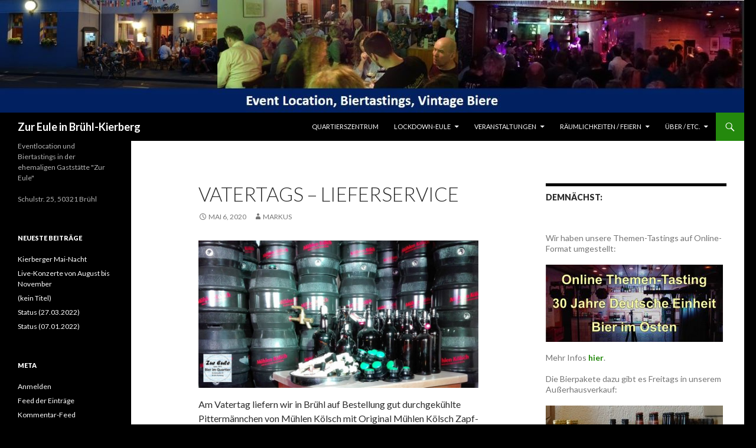

--- FILE ---
content_type: text/html; charset=UTF-8
request_url: http://eule-kierberg.de/vatertags-lieferservice
body_size: 7415
content:
<!DOCTYPE html>
<!--[if IE 7]>
<html class="ie ie7" lang="de">
<![endif]-->
<!--[if IE 8]>
<html class="ie ie8" lang="de">
<![endif]-->
<!--[if !(IE 7) & !(IE 8)]><!-->
<html lang="de">
<!--<![endif]-->
<head>
	<meta charset="UTF-8">
	<meta name="viewport" content="width=device-width">
	<title>Vatertags &#8211; Lieferservice | Zur Eule in Brühl-Kierberg</title>
	<link rel="profile" href="http://gmpg.org/xfn/11">
	<link rel="pingback" href="http://eule-kierberg.de/xmlrpc.php">
	<!--[if lt IE 9]>
	<script src="http://eule-kierberg.de/wp-content/themes/twentyfourteen/js/html5.js"></script>
	<![endif]-->
	<link rel='dns-prefetch' href='//fonts.googleapis.com' />
<link rel='dns-prefetch' href='//s.w.org' />
<link href='https://fonts.gstatic.com' crossorigin rel='preconnect' />
<link rel="alternate" type="application/rss+xml" title="Zur Eule in Brühl-Kierberg &raquo; Feed" href="http://eule-kierberg.de/feed" />
<link rel="alternate" type="application/rss+xml" title="Zur Eule in Brühl-Kierberg &raquo; Kommentar-Feed" href="http://eule-kierberg.de/comments/feed" />
<link rel="alternate" type="text/calendar" title="Zur Eule in Brühl-Kierberg &raquo; iCal Feed" href="http://eule-kierberg.de/events/?ical=1" />
<link rel="alternate" type="application/rss+xml" title="Zur Eule in Brühl-Kierberg &raquo; Vatertags &#8211; Lieferservice-Kommentar-Feed" href="http://eule-kierberg.de/vatertags-lieferservice/feed" />
		<script type="text/javascript">
			window._wpemojiSettings = {"baseUrl":"https:\/\/s.w.org\/images\/core\/emoji\/13.0.1\/72x72\/","ext":".png","svgUrl":"https:\/\/s.w.org\/images\/core\/emoji\/13.0.1\/svg\/","svgExt":".svg","source":{"concatemoji":"http:\/\/eule-kierberg.de\/wp-includes\/js\/wp-emoji-release.min.js?ver=5.6.16"}};
			!function(e,a,t){var n,r,o,i=a.createElement("canvas"),p=i.getContext&&i.getContext("2d");function s(e,t){var a=String.fromCharCode;p.clearRect(0,0,i.width,i.height),p.fillText(a.apply(this,e),0,0);e=i.toDataURL();return p.clearRect(0,0,i.width,i.height),p.fillText(a.apply(this,t),0,0),e===i.toDataURL()}function c(e){var t=a.createElement("script");t.src=e,t.defer=t.type="text/javascript",a.getElementsByTagName("head")[0].appendChild(t)}for(o=Array("flag","emoji"),t.supports={everything:!0,everythingExceptFlag:!0},r=0;r<o.length;r++)t.supports[o[r]]=function(e){if(!p||!p.fillText)return!1;switch(p.textBaseline="top",p.font="600 32px Arial",e){case"flag":return s([127987,65039,8205,9895,65039],[127987,65039,8203,9895,65039])?!1:!s([55356,56826,55356,56819],[55356,56826,8203,55356,56819])&&!s([55356,57332,56128,56423,56128,56418,56128,56421,56128,56430,56128,56423,56128,56447],[55356,57332,8203,56128,56423,8203,56128,56418,8203,56128,56421,8203,56128,56430,8203,56128,56423,8203,56128,56447]);case"emoji":return!s([55357,56424,8205,55356,57212],[55357,56424,8203,55356,57212])}return!1}(o[r]),t.supports.everything=t.supports.everything&&t.supports[o[r]],"flag"!==o[r]&&(t.supports.everythingExceptFlag=t.supports.everythingExceptFlag&&t.supports[o[r]]);t.supports.everythingExceptFlag=t.supports.everythingExceptFlag&&!t.supports.flag,t.DOMReady=!1,t.readyCallback=function(){t.DOMReady=!0},t.supports.everything||(n=function(){t.readyCallback()},a.addEventListener?(a.addEventListener("DOMContentLoaded",n,!1),e.addEventListener("load",n,!1)):(e.attachEvent("onload",n),a.attachEvent("onreadystatechange",function(){"complete"===a.readyState&&t.readyCallback()})),(n=t.source||{}).concatemoji?c(n.concatemoji):n.wpemoji&&n.twemoji&&(c(n.twemoji),c(n.wpemoji)))}(window,document,window._wpemojiSettings);
		</script>
		<style type="text/css">
img.wp-smiley,
img.emoji {
	display: inline !important;
	border: none !important;
	box-shadow: none !important;
	height: 1em !important;
	width: 1em !important;
	margin: 0 .07em !important;
	vertical-align: -0.1em !important;
	background: none !important;
	padding: 0 !important;
}
</style>
	<link rel='stylesheet' id='wp-block-library-css'  href='http://eule-kierberg.de/wp-includes/css/dist/block-library/style.min.css?ver=5.6.16' type='text/css' media='all' />
<link rel='stylesheet' id='twentyfourteen-lato-css'  href='https://fonts.googleapis.com/css?family=Lato%3A300%2C400%2C700%2C900%2C300italic%2C400italic%2C700italic&#038;subset=latin%2Clatin-ext' type='text/css' media='all' />
<link rel='stylesheet' id='genericons-css'  href='http://eule-kierberg.de/wp-content/themes/twentyfourteen/genericons/genericons.css?ver=3.0.3' type='text/css' media='all' />
<link rel='stylesheet' id='twentyfourteen-style-css'  href='http://eule-kierberg.de/wp-content/themes/twentyfourteen/style.css?ver=5.6.16' type='text/css' media='all' />
<!--[if lt IE 9]>
<link rel='stylesheet' id='twentyfourteen-ie-css'  href='http://eule-kierberg.de/wp-content/themes/twentyfourteen/css/ie.css?ver=20131205' type='text/css' media='all' />
<![endif]-->
<link rel='stylesheet' id='tablepress-default-css'  href='http://eule-kierberg.de/wp-content/plugins/tablepress/css/default.min.css?ver=1.9' type='text/css' media='all' />
<script type='text/javascript' src='http://eule-kierberg.de/wp-includes/js/jquery/jquery.min.js?ver=3.5.1' id='jquery-core-js'></script>
<script type='text/javascript' src='http://eule-kierberg.de/wp-includes/js/jquery/jquery-migrate.min.js?ver=3.3.2' id='jquery-migrate-js'></script>
<link rel="https://api.w.org/" href="http://eule-kierberg.de/wp-json/" /><link rel="alternate" type="application/json" href="http://eule-kierberg.de/wp-json/wp/v2/posts/1026" /><link rel="EditURI" type="application/rsd+xml" title="RSD" href="http://eule-kierberg.de/xmlrpc.php?rsd" />
<link rel="wlwmanifest" type="application/wlwmanifest+xml" href="http://eule-kierberg.de/wp-includes/wlwmanifest.xml" /> 
<meta name="generator" content="WordPress 5.6.16" />
<link rel="canonical" href="http://eule-kierberg.de/vatertags-lieferservice" />
<link rel='shortlink' href='http://eule-kierberg.de/?p=1026' />
<link rel="alternate" type="application/json+oembed" href="http://eule-kierberg.de/wp-json/oembed/1.0/embed?url=http%3A%2F%2Feule-kierberg.de%2Fvatertags-lieferservice" />
<link rel="alternate" type="text/xml+oembed" href="http://eule-kierberg.de/wp-json/oembed/1.0/embed?url=http%3A%2F%2Feule-kierberg.de%2Fvatertags-lieferservice&#038;format=xml" />


<!-- This site is optimized with the Schema plugin v1.7.3 - https://schema.press -->
<script type="application/ld+json">{"@context":"http:\/\/schema.org\/","@type":"BlogPosting","mainEntityOfPage":{"@type":"WebPage","@id":"https:\/\/eule-kierberg.de\/vatertags-lieferservice"},"url":"https:\/\/eule-kierberg.de\/vatertags-lieferservice","headline":"Vatertags - Lieferservice","datePublished":"2020-05-06T07:27:12+00:00","dateModified":"2021-02-01T09:47:02+00:00","publisher":{"@type":"Organization","@id":"https:\/\/eule-kierberg.de\/#organization","name":"Zur Eule - Bier im Quartier","logo":{"@type":"ImageObject","url":"http:\/\/eule-kierberg.de\/wp-content\/uploads\/2019\/01\/LOGO2019.jpg","width":600,"height":60}},"articleSection":"Uncategorized","description":"Am Vatertag liefern wir in Brühl auf Bestellung gut durchgekühlte Pittermännchen von Mühlen Kölsch mit Original Mühlen Kölsch Zapf-Garnitur aus (EUR 28 plus EUR 25 Pfand). Kontakt: info@eule-kierberg.de","author":{"@type":"Person","name":"Markus","url":"https:\/\/eule-kierberg.de\/author\/markus"}}</script>

<meta name="tec-api-version" content="v1"><meta name="tec-api-origin" content="http://eule-kierberg.de"><link rel="https://theeventscalendar.com/" href="http://eule-kierberg.de/wp-json/tribe/events/v1/" /><style type="text/css" id="custom-background-css">
body.custom-background { background-color: #000000; }
</style>
	<link rel="icon" href="http://eule-kierberg.de/wp-content/uploads/2021/01/cropped-Bild3-32x32.png" sizes="32x32" />
<link rel="icon" href="http://eule-kierberg.de/wp-content/uploads/2021/01/cropped-Bild3-192x192.png" sizes="192x192" />
<link rel="apple-touch-icon" href="http://eule-kierberg.de/wp-content/uploads/2021/01/cropped-Bild3-180x180.png" />
<meta name="msapplication-TileImage" content="http://eule-kierberg.de/wp-content/uploads/2021/01/cropped-Bild3-270x270.png" />
</head>

<body class="post-template-default single single-post postid-1026 single-format-standard custom-background tribe-no-js tribe-theme-twentyfourteen header-image singular">
<div id="page" class="hfeed site">
		<div id="site-header">
		<a href="http://eule-kierberg.de/" rel="home">
			<img src="http://eule-kierberg.de/wp-content/uploads/2025/05/Startbild.jpg" width="1260" height="191" alt="Zur Eule in Brühl-Kierberg">
		</a>
	</div>
	
	<header id="masthead" class="site-header" role="banner">
		<div class="header-main">
			<h1 class="site-title"><a href="http://eule-kierberg.de/" rel="home">Zur Eule in Brühl-Kierberg</a></h1>

			<div class="search-toggle">
				<a href="#search-container" class="screen-reader-text" aria-expanded="false" aria-controls="search-container">Suchen</a>
			</div>

			<nav id="primary-navigation" class="site-navigation primary-navigation" role="navigation">
				<button class="menu-toggle">Primäres Menü</button>
				<a class="screen-reader-text skip-link" href="#content">Springe zum Inhalt</a>
				<div id="primary-menu" class="nav-menu"><ul>
<li class="page_item page-item-1992"><a href="http://eule-kierberg.de/quartierszentrum">Quartierszentrum</a></li>
<li class="page_item page-item-1130 page_item_has_children"><a href="http://eule-kierberg.de/lockdown-eule">Lockdown-Eule</a>
<ul class='children'>
	<li class="page_item page-item-1152"><a href="http://eule-kierberg.de/lockdown-eule/gaeste-helfen-der-eule">Gäste helfen der Eule</a></li>
	<li class="page_item page-item-1142"><a href="http://eule-kierberg.de/lockdown-eule/ausserhausverkauf">Außerhausverkauf</a></li>
	<li class="page_item page-item-1140"><a href="http://eule-kierberg.de/lockdown-eule/online-tastings">Online Tastings</a></li>
	<li class="page_item page-item-1180"><a href="http://eule-kierberg.de/lockdown-eule/newsletter">newsletter</a></li>
	<li class="page_item page-item-1146"><a href="http://eule-kierberg.de/lockdown-eule/private-online-veranstaltung">Private (Online-) Veranstaltungen</a></li>
	<li class="page_item page-item-1149"><a href="http://eule-kierberg.de/lockdown-eule/vermietung-von-raeumen">Vermietung von Räumen</a></li>
</ul>
</li>
<li class="page_item page-item-88 page_item_has_children"><a href="http://eule-kierberg.de/v">Veranstaltungen</a>
<ul class='children'>
	<li class="page_item page-item-1273"><a href="http://eule-kierberg.de/v/zukuenftige-termine">Zukünftige Termine</a></li>
	<li class="page_item page-item-1275"><a href="http://eule-kierberg.de/v/vergangene-termine">Vergangene Termine / Aktivitäten</a></li>
	<li class="page_item page-item-167"><a href="http://eule-kierberg.de/v/bier-termine">Bier Termine (99biere.de)</a></li>
</ul>
</li>
<li class="page_item page-item-100 page_item_has_children"><a href="http://eule-kierberg.de/raeumlichkeiten">Räumlichkeiten / Feiern</a>
<ul class='children'>
	<li class="page_item page-item-102"><a href="http://eule-kierberg.de/raeumlichkeiten/gastraum">Schankraum</a></li>
	<li class="page_item page-item-307"><a href="http://eule-kierberg.de/raeumlichkeiten/private-feiern">Private Feiern</a></li>
</ul>
</li>
<li class="page_item page-item-2 page_item_has_children"><a href="http://eule-kierberg.de/ueber">Über / etc.</a>
<ul class='children'>
	<li class="page_item page-item-1036 page_item_has_children"><a href="http://eule-kierberg.de/ueber/ueber-2">Über</a>
	<ul class='children'>
		<li class="page_item page-item-472"><a href="http://eule-kierberg.de/ueber/ueber-2/ueber">Konzept</a></li>
		<li class="page_item page-item-1039"><a href="http://eule-kierberg.de/ueber/ueber-2/team">Team</a></li>
		<li class="page_item page-item-1044"><a href="http://eule-kierberg.de/ueber/ueber-2/presse">Presse</a></li>
	</ul>
</li>
	<li class="page_item page-item-2037"><a href="http://eule-kierberg.de/ueber/nachhaltigkeit">Nachhaltigkeit</a></li>
	<li class="page_item page-item-439"><a href="http://eule-kierberg.de/ueber/social-media">Social Media</a></li>
	<li class="page_item page-item-505 page_item_has_children"><a href="http://eule-kierberg.de/ueber/kontakt">Kontakt / Impressum</a>
	<ul class='children'>
		<li class="page_item page-item-513"><a href="http://eule-kierberg.de/ueber/kontakt/fuer-reservierungsanfragen">Für Reservierungsanfragen</a></li>
		<li class="page_item page-item-511"><a href="http://eule-kierberg.de/ueber/kontakt/musiker">Für Musikys</a></li>
	</ul>
</li>
	<li class="page_item page-item-522"><a href="http://eule-kierberg.de/ueber/datenschutz">Datenschutz</a></li>
	<li class="page_item page-item-1864"><a href="http://eule-kierberg.de/ueber/privat">Privat</a></li>
</ul>
</li>
</ul></div>
			</nav>
		</div>

		<div id="search-container" class="search-box-wrapper hide">
			<div class="search-box">
				<form role="search" method="get" class="search-form" action="http://eule-kierberg.de/">
				<label>
					<span class="screen-reader-text">Suche nach:</span>
					<input type="search" class="search-field" placeholder="Suchen …" value="" name="s" />
				</label>
				<input type="submit" class="search-submit" value="Suchen" />
			</form>			</div>
		</div>
	</header><!-- #masthead -->

	<div id="main" class="site-main">

	<div id="primary" class="content-area">
		<div id="content" class="site-content" role="main">
			
<article id="post-1026" class="post-1026 post type-post status-publish format-standard hentry category-uncategorized">
	
	<header class="entry-header">
		<h1 class="entry-title">Vatertags &#8211; Lieferservice</h1>
		<div class="entry-meta">
			<span class="entry-date"><a href="http://eule-kierberg.de/vatertags-lieferservice" rel="bookmark"><time class="entry-date" datetime="2020-05-06T07:27:12+00:00">Mai 6, 2020</time></a></span> <span class="byline"><span class="author vcard"><a class="url fn n" href="http://eule-kierberg.de/author/markus" rel="author">Markus</a></span></span>		</div><!-- .entry-meta -->
	</header><!-- .entry-header -->

		<div class="entry-content">
		
<figure class="wp-block-image"><img loading="lazy" width="1024" height="541" src="http://eule-kierberg.de/wp-content/uploads/2020/04/Pittermännchen-1024x541.jpg" alt="" class="wp-image-1002" srcset="http://eule-kierberg.de/wp-content/uploads/2020/04/Pittermännchen-1024x541.jpg 1024w, http://eule-kierberg.de/wp-content/uploads/2020/04/Pittermännchen-300x158.jpg 300w, http://eule-kierberg.de/wp-content/uploads/2020/04/Pittermännchen-768x406.jpg 768w, http://eule-kierberg.de/wp-content/uploads/2020/04/Pittermännchen.jpg 1424w" sizes="(max-width: 1024px) 100vw, 1024px" /></figure>



<p>Am Vatertag liefern wir in Brühl auf Bestellung gut durchgekühlte Pittermännchen von Mühlen Kölsch mit Original Mühlen Kölsch Zapf-Garnitur aus (EUR 28 plus EUR 25 Pfand). Kontakt: info@eule-kierberg.de</p>
	</div><!-- .entry-content -->
	
	</article><!-- #post-## -->
	<nav class="navigation post-navigation" role="navigation">
		<h1 class="screen-reader-text">Beitrags-Navigation</h1>
		<div class="nav-links">
			<a href="http://eule-kierberg.de/zugang-biermontag" rel="prev"><span class="meta-nav">Vorheriger Beitrag</span>Zugang Biermontag</a><a href="http://eule-kierberg.de/weiter-ausserverkauf-und-online-biermontag" rel="next"><span class="meta-nav">Nächster Beitrag</span>Weiter Außerverkauf und Online-Biermontag</a>		</div><!-- .nav-links -->
	</nav><!-- .navigation -->
			</div><!-- #content -->
	</div><!-- #primary -->

<div id="content-sidebar" class="content-sidebar widget-area" role="complementary">
	<aside id="text-2" class="widget widget_text"><h1 class="widget-title">Demnächst:</h1>			<div class="textwidget"></div>
		</aside><aside id="text-4" class="widget widget_text">			<div class="textwidget"><p>Wir haben unsere Themen-Tastings auf Online-Format umgestellt:</p>
<p><a href="http://99biere.de/online-tastings"><img loading="lazy" class="alignnone size-medium wp-image-1973" src="http://eule-kierberg.de/wp-content/uploads/2021/01/Bild3-Kopie-300x131.jpg" alt="" width="300" height="131" srcset="http://eule-kierberg.de/wp-content/uploads/2021/01/Bild3-Kopie-300x131.jpg 300w, http://eule-kierberg.de/wp-content/uploads/2021/01/Bild3-Kopie-1024x446.jpg 1024w, http://eule-kierberg.de/wp-content/uploads/2021/01/Bild3-Kopie-768x334.jpg 768w, http://eule-kierberg.de/wp-content/uploads/2021/01/Bild3-Kopie.jpg 1516w" sizes="(max-width: 300px) 100vw, 300px" /></a></p>
<p>Mehr Infos <a href="http://99biere.de/online-tastings"><strong>hier</strong></a>.</p>
<p>Die Bierpakete dazu gibt es Freitags in unserem Außerhausverkauf:</p>
<p><img loading="lazy" class="alignnone size-medium wp-image-1835" src="http://eule-kierberg.de/wp-content/uploads/2020/11/DSC06067-Kopie-300x117.jpg" alt="" width="300" height="117" srcset="http://eule-kierberg.de/wp-content/uploads/2020/11/DSC06067-Kopie-300x117.jpg 300w, http://eule-kierberg.de/wp-content/uploads/2020/11/DSC06067-Kopie-768x301.jpg 768w, http://eule-kierberg.de/wp-content/uploads/2020/11/DSC06067-Kopie-1024x401.jpg 1024w" sizes="(max-width: 300px) 100vw, 300px" /></p>
</div>
		</aside><aside id="text-3" class="widget widget_text">			<div class="textwidget"><p>Unseren Schnupperkurs Biervielfalt bieten wir derzeit nur als private Online-Veranstaltung an<br />
<a href="http://99biere.de/online-tastings"><img loading="lazy" class="alignnone size-medium wp-image-1782" src="http://eule-kierberg.de/wp-content/uploads/2020/11/Bild4-300x157.jpg" alt="" width="300" height="157" srcset="http://eule-kierberg.de/wp-content/uploads/2020/11/Bild4-300x157.jpg 300w, http://eule-kierberg.de/wp-content/uploads/2020/11/Bild4-768x402.jpg 768w, http://eule-kierberg.de/wp-content/uploads/2020/11/Bild4-1024x536.jpg 1024w, http://eule-kierberg.de/wp-content/uploads/2020/11/Bild4.jpg 1545w" sizes="(max-width: 300px) 100vw, 300px" /></a></p>
<p>Wenn mal wieder 16 Leute zusammen an einem großen Tisch sitzen dürfen, wird es auch wieder Tastings in der Eule geben.</p>
</div>
		</aside><aside id="text-6" class="widget widget_text">			<div class="textwidget"><p>Außerdem verkaufen wir individuell zusammengestellte Tastingpakete.</p>
</div>
		</aside></div><!-- #content-sidebar -->
<div id="secondary">
		<h2 class="site-description">Eventlocation und Biertastings in der ehemaligen Gaststätte &quot;Zur Eule&quot;</h2>
	
	
		<div id="primary-sidebar" class="primary-sidebar widget-area" role="complementary">
		<aside id="text-5" class="widget widget_text">			<div class="textwidget"><p>Schulstr. 25, 50321 Brühl</p>
</div>
		</aside>
		<aside id="recent-posts-2" class="widget widget_recent_entries">
		<h1 class="widget-title">Neueste Beiträge</h1>
		<ul>
											<li>
					<a href="http://eule-kierberg.de/kierberger-mai-nacht">Kierberger Mai-Nacht</a>
									</li>
											<li>
					<a href="http://eule-kierberg.de/live-konzerte-von-august-bis-november">Live-Konzerte von August bis November</a>
									</li>
											<li>
					<a href="http://eule-kierberg.de/2290-2">(kein Titel)</a>
									</li>
											<li>
					<a href="http://eule-kierberg.de/status-27-03-2022">Status (27.03.2022)</a>
									</li>
											<li>
					<a href="http://eule-kierberg.de/status-07-01-2022">Status (07.01.2022)</a>
									</li>
					</ul>

		</aside><aside id="meta-2" class="widget widget_meta"><h1 class="widget-title">Meta</h1>
		<ul>
						<li><a href="http://eule-kierberg.de/wp-login.php">Anmelden</a></li>
			<li><a href="http://eule-kierberg.de/feed">Feed der Einträge</a></li>
			<li><a href="http://eule-kierberg.de/comments/feed">Kommentar-Feed</a></li>

			<li><a href="https://de.wordpress.org/">WordPress.org</a></li>
		</ul>

		</aside>	</div><!-- #primary-sidebar -->
	</div><!-- #secondary -->

		</div><!-- #main -->

		<footer id="colophon" class="site-footer" role="contentinfo">

			
			<div class="site-info">
								<a href="https://de.wordpress.org/">Stolz präsentiert von WordPress</a>
			</div><!-- .site-info -->
		</footer><!-- #colophon -->
	</div><!-- #page -->

			<script>
		( function ( body ) {
			'use strict';
			body.className = body.className.replace( /\btribe-no-js\b/, 'tribe-js' );
		} )( document.body );
		</script>
		<script> /* <![CDATA[ */var tribe_l10n_datatables = {"aria":{"sort_ascending":": aktivieren, um Spalte aufsteigend zu sortieren","sort_descending":": aktivieren, um Spalte absteigend zu sortieren"},"length_menu":"_MENU_ Eintr\u00e4ge anzeigen","empty_table":"Keine Daten verf\u00fcgbar in der Tabelle","info":"Zeige von _START_ bis _END_ von ingesamt _TOTAL_ Eintr\u00e4gen","info_empty":"Zeige 0 bis 0 von 0 Eintr\u00e4gen","info_filtered":"(gefiltert von _MAX_ Gesamt Eintr\u00e4gen)","zero_records":"Keine Zeilen gefunden","search":"Suche:","all_selected_text":"Alle Objekte auf dieser Seite wurden selektiert","select_all_link":"Alle Seiten selektieren","clear_selection":"Selektierung aufheben","pagination":{"all":"Alle","next":"N\u00e4chste","previous":"Vorherige"},"select":{"rows":{"0":"","_":": Ausgew\u00e4hlte %d Zeilen","1":": Ausgew\u00e4hlte 1 Zeile"}},"datepicker":{"dayNames":["Sonntag","Montag","Dienstag","Mittwoch","Donnerstag","Freitag","Samstag"],"dayNamesShort":["So.","Mo.","Di.","Mi.","Do.","Fr.","Sa."],"dayNamesMin":["S","M","D","M","D","F","S"],"monthNames":["Januar","Februar","M\u00e4rz","April","Mai","Juni","Juli","August","September","Oktober","November","Dezember"],"monthNamesShort":["Januar","Februar","M\u00e4rz","April","Mai","Juni","Juli","August","September","Oktober","November","Dezember"],"monthNamesMin":["Jan.","Feb.","M\u00e4rz","Apr.","Mai","Juni","Juli","Aug.","Sep.","Okt.","Nov.","Dez."],"nextText":"Weiter","prevText":"Zur\u00fcck","currentText":"Heute","closeText":"Erledigt","today":"Heute","clear":"Klar"}};var tribe_system_info = {"sysinfo_optin_nonce":"e724d29074","clipboard_btn_text":"In Zwischenablage kopieren","clipboard_copied_text":"System Info kopiert","clipboard_fail_text":"Dr\u00fccke \"CTRL + C\" um zu kopieren"};/* ]]> */ </script><script type='text/javascript' src='http://eule-kierberg.de/wp-content/themes/twentyfourteen/js/functions.js?ver=20150315' id='twentyfourteen-script-js'></script>
<script type='text/javascript' src='http://eule-kierberg.de/wp-includes/js/wp-embed.min.js?ver=5.6.16' id='wp-embed-js'></script>
</body>
</html>